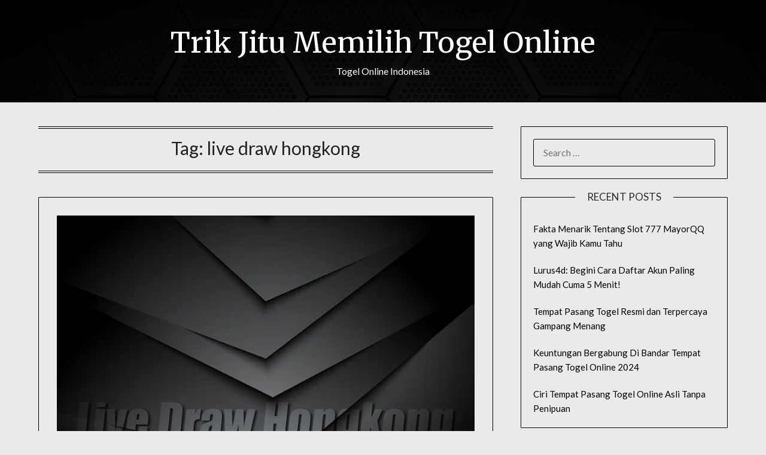

--- FILE ---
content_type: text/html; charset=UTF-8
request_url: https://gerlweyh.com/tag/live-draw-hongkong/
body_size: 12357
content:
<!doctype html>
<html lang="en-US">
<head>
	<meta charset="UTF-8">
	<meta name="viewport" content="width=device-width, initial-scale=1">
	<link rel="profile" href="https://gmpg.org/xfn/11">
	<meta name='robots' content='index, follow, max-image-preview:large, max-snippet:-1, max-video-preview:-1' />

	<!-- This site is optimized with the Yoast SEO plugin v26.5 - https://yoast.com/wordpress/plugins/seo/ -->
	<title>live draw hongkong Archives - Trik Jitu Memilih Togel Online</title>
	<link rel="canonical" href="https://gerlweyh.com/tag/live-draw-hongkong/" />
	<meta property="og:locale" content="en_US" />
	<meta property="og:type" content="article" />
	<meta property="og:title" content="live draw hongkong Archives - Trik Jitu Memilih Togel Online" />
	<meta property="og:url" content="https://gerlweyh.com/tag/live-draw-hongkong/" />
	<meta property="og:site_name" content="Trik Jitu Memilih Togel Online" />
	<meta name="twitter:card" content="summary_large_image" />
	<script type="application/ld+json" class="yoast-schema-graph">{"@context":"https://schema.org","@graph":[{"@type":"CollectionPage","@id":"https://gerlweyh.com/tag/live-draw-hongkong/","url":"https://gerlweyh.com/tag/live-draw-hongkong/","name":"live draw hongkong Archives - Trik Jitu Memilih Togel Online","isPartOf":{"@id":"https://gerlweyh.com/#website"},"primaryImageOfPage":{"@id":"https://gerlweyh.com/tag/live-draw-hongkong/#primaryimage"},"image":{"@id":"https://gerlweyh.com/tag/live-draw-hongkong/#primaryimage"},"thumbnailUrl":"https://gerlweyh.com/wp-content/uploads/2022/10/live-draw-hongkong-02.jpg","breadcrumb":{"@id":"https://gerlweyh.com/tag/live-draw-hongkong/#breadcrumb"},"inLanguage":"en-US"},{"@type":"ImageObject","inLanguage":"en-US","@id":"https://gerlweyh.com/tag/live-draw-hongkong/#primaryimage","url":"https://gerlweyh.com/wp-content/uploads/2022/10/live-draw-hongkong-02.jpg","contentUrl":"https://gerlweyh.com/wp-content/uploads/2022/10/live-draw-hongkong-02.jpg","width":840,"height":480,"caption":"live draw hongkong"},{"@type":"BreadcrumbList","@id":"https://gerlweyh.com/tag/live-draw-hongkong/#breadcrumb","itemListElement":[{"@type":"ListItem","position":1,"name":"Home","item":"https://gerlweyh.com/"},{"@type":"ListItem","position":2,"name":"live draw hongkong"}]},{"@type":"WebSite","@id":"https://gerlweyh.com/#website","url":"https://gerlweyh.com/","name":"Trik Jitu Memilih Togel Online","description":"Togel Online Indonesia","publisher":{"@id":"https://gerlweyh.com/#/schema/person/a70b466d11c9bae453897d806c44caa6"},"potentialAction":[{"@type":"SearchAction","target":{"@type":"EntryPoint","urlTemplate":"https://gerlweyh.com/?s={search_term_string}"},"query-input":{"@type":"PropertyValueSpecification","valueRequired":true,"valueName":"search_term_string"}}],"inLanguage":"en-US"},{"@type":["Person","Organization"],"@id":"https://gerlweyh.com/#/schema/person/a70b466d11c9bae453897d806c44caa6","name":"admin","image":{"@type":"ImageObject","inLanguage":"en-US","@id":"https://gerlweyh.com/#/schema/person/image/","url":"https://gerlweyh.com/wp-content/uploads/2022/02/pasang-togel-online-02.jpg","contentUrl":"https://gerlweyh.com/wp-content/uploads/2022/02/pasang-togel-online-02.jpg","width":840,"height":480,"caption":"admin"},"logo":{"@id":"https://gerlweyh.com/#/schema/person/image/"},"sameAs":["https://gerlweyh.com"]}]}</script>
	<!-- / Yoast SEO plugin. -->


<link rel='dns-prefetch' href='//fonts.googleapis.com' />
<link rel="alternate" type="application/rss+xml" title="Trik Jitu Memilih Togel Online &raquo; Feed" href="https://gerlweyh.com/feed/" />
<link rel="alternate" type="application/rss+xml" title="Trik Jitu Memilih Togel Online &raquo; Comments Feed" href="https://gerlweyh.com/comments/feed/" />
<link rel="alternate" type="application/rss+xml" title="Trik Jitu Memilih Togel Online &raquo; live draw hongkong Tag Feed" href="https://gerlweyh.com/tag/live-draw-hongkong/feed/" />
<style id='wp-img-auto-sizes-contain-inline-css' type='text/css'>
img:is([sizes=auto i],[sizes^="auto," i]){contain-intrinsic-size:3000px 1500px}
/*# sourceURL=wp-img-auto-sizes-contain-inline-css */
</style>
<style id='wp-emoji-styles-inline-css' type='text/css'>

	img.wp-smiley, img.emoji {
		display: inline !important;
		border: none !important;
		box-shadow: none !important;
		height: 1em !important;
		width: 1em !important;
		margin: 0 0.07em !important;
		vertical-align: -0.1em !important;
		background: none !important;
		padding: 0 !important;
	}
/*# sourceURL=wp-emoji-styles-inline-css */
</style>
<style id='wp-block-library-inline-css' type='text/css'>
:root{--wp-block-synced-color:#7a00df;--wp-block-synced-color--rgb:122,0,223;--wp-bound-block-color:var(--wp-block-synced-color);--wp-editor-canvas-background:#ddd;--wp-admin-theme-color:#007cba;--wp-admin-theme-color--rgb:0,124,186;--wp-admin-theme-color-darker-10:#006ba1;--wp-admin-theme-color-darker-10--rgb:0,107,160.5;--wp-admin-theme-color-darker-20:#005a87;--wp-admin-theme-color-darker-20--rgb:0,90,135;--wp-admin-border-width-focus:2px}@media (min-resolution:192dpi){:root{--wp-admin-border-width-focus:1.5px}}.wp-element-button{cursor:pointer}:root .has-very-light-gray-background-color{background-color:#eee}:root .has-very-dark-gray-background-color{background-color:#313131}:root .has-very-light-gray-color{color:#eee}:root .has-very-dark-gray-color{color:#313131}:root .has-vivid-green-cyan-to-vivid-cyan-blue-gradient-background{background:linear-gradient(135deg,#00d084,#0693e3)}:root .has-purple-crush-gradient-background{background:linear-gradient(135deg,#34e2e4,#4721fb 50%,#ab1dfe)}:root .has-hazy-dawn-gradient-background{background:linear-gradient(135deg,#faaca8,#dad0ec)}:root .has-subdued-olive-gradient-background{background:linear-gradient(135deg,#fafae1,#67a671)}:root .has-atomic-cream-gradient-background{background:linear-gradient(135deg,#fdd79a,#004a59)}:root .has-nightshade-gradient-background{background:linear-gradient(135deg,#330968,#31cdcf)}:root .has-midnight-gradient-background{background:linear-gradient(135deg,#020381,#2874fc)}:root{--wp--preset--font-size--normal:16px;--wp--preset--font-size--huge:42px}.has-regular-font-size{font-size:1em}.has-larger-font-size{font-size:2.625em}.has-normal-font-size{font-size:var(--wp--preset--font-size--normal)}.has-huge-font-size{font-size:var(--wp--preset--font-size--huge)}.has-text-align-center{text-align:center}.has-text-align-left{text-align:left}.has-text-align-right{text-align:right}.has-fit-text{white-space:nowrap!important}#end-resizable-editor-section{display:none}.aligncenter{clear:both}.items-justified-left{justify-content:flex-start}.items-justified-center{justify-content:center}.items-justified-right{justify-content:flex-end}.items-justified-space-between{justify-content:space-between}.screen-reader-text{border:0;clip-path:inset(50%);height:1px;margin:-1px;overflow:hidden;padding:0;position:absolute;width:1px;word-wrap:normal!important}.screen-reader-text:focus{background-color:#ddd;clip-path:none;color:#444;display:block;font-size:1em;height:auto;left:5px;line-height:normal;padding:15px 23px 14px;text-decoration:none;top:5px;width:auto;z-index:100000}html :where(.has-border-color){border-style:solid}html :where([style*=border-top-color]){border-top-style:solid}html :where([style*=border-right-color]){border-right-style:solid}html :where([style*=border-bottom-color]){border-bottom-style:solid}html :where([style*=border-left-color]){border-left-style:solid}html :where([style*=border-width]){border-style:solid}html :where([style*=border-top-width]){border-top-style:solid}html :where([style*=border-right-width]){border-right-style:solid}html :where([style*=border-bottom-width]){border-bottom-style:solid}html :where([style*=border-left-width]){border-left-style:solid}html :where(img[class*=wp-image-]){height:auto;max-width:100%}:where(figure){margin:0 0 1em}html :where(.is-position-sticky){--wp-admin--admin-bar--position-offset:var(--wp-admin--admin-bar--height,0px)}@media screen and (max-width:600px){html :where(.is-position-sticky){--wp-admin--admin-bar--position-offset:0px}}

/*# sourceURL=wp-block-library-inline-css */
</style><style id='wp-block-heading-inline-css' type='text/css'>
h1:where(.wp-block-heading).has-background,h2:where(.wp-block-heading).has-background,h3:where(.wp-block-heading).has-background,h4:where(.wp-block-heading).has-background,h5:where(.wp-block-heading).has-background,h6:where(.wp-block-heading).has-background{padding:1.25em 2.375em}h1.has-text-align-left[style*=writing-mode]:where([style*=vertical-lr]),h1.has-text-align-right[style*=writing-mode]:where([style*=vertical-rl]),h2.has-text-align-left[style*=writing-mode]:where([style*=vertical-lr]),h2.has-text-align-right[style*=writing-mode]:where([style*=vertical-rl]),h3.has-text-align-left[style*=writing-mode]:where([style*=vertical-lr]),h3.has-text-align-right[style*=writing-mode]:where([style*=vertical-rl]),h4.has-text-align-left[style*=writing-mode]:where([style*=vertical-lr]),h4.has-text-align-right[style*=writing-mode]:where([style*=vertical-rl]),h5.has-text-align-left[style*=writing-mode]:where([style*=vertical-lr]),h5.has-text-align-right[style*=writing-mode]:where([style*=vertical-rl]),h6.has-text-align-left[style*=writing-mode]:where([style*=vertical-lr]),h6.has-text-align-right[style*=writing-mode]:where([style*=vertical-rl]){rotate:180deg}
/*# sourceURL=https://gerlweyh.com/wp-includes/blocks/heading/style.min.css */
</style>
<style id='wp-block-paragraph-inline-css' type='text/css'>
.is-small-text{font-size:.875em}.is-regular-text{font-size:1em}.is-large-text{font-size:2.25em}.is-larger-text{font-size:3em}.has-drop-cap:not(:focus):first-letter{float:left;font-size:8.4em;font-style:normal;font-weight:100;line-height:.68;margin:.05em .1em 0 0;text-transform:uppercase}body.rtl .has-drop-cap:not(:focus):first-letter{float:none;margin-left:.1em}p.has-drop-cap.has-background{overflow:hidden}:root :where(p.has-background){padding:1.25em 2.375em}:where(p.has-text-color:not(.has-link-color)) a{color:inherit}p.has-text-align-left[style*="writing-mode:vertical-lr"],p.has-text-align-right[style*="writing-mode:vertical-rl"]{rotate:180deg}
/*# sourceURL=https://gerlweyh.com/wp-includes/blocks/paragraph/style.min.css */
</style>
<style id='global-styles-inline-css' type='text/css'>
:root{--wp--preset--aspect-ratio--square: 1;--wp--preset--aspect-ratio--4-3: 4/3;--wp--preset--aspect-ratio--3-4: 3/4;--wp--preset--aspect-ratio--3-2: 3/2;--wp--preset--aspect-ratio--2-3: 2/3;--wp--preset--aspect-ratio--16-9: 16/9;--wp--preset--aspect-ratio--9-16: 9/16;--wp--preset--color--black: #000000;--wp--preset--color--cyan-bluish-gray: #abb8c3;--wp--preset--color--white: #ffffff;--wp--preset--color--pale-pink: #f78da7;--wp--preset--color--vivid-red: #cf2e2e;--wp--preset--color--luminous-vivid-orange: #ff6900;--wp--preset--color--luminous-vivid-amber: #fcb900;--wp--preset--color--light-green-cyan: #7bdcb5;--wp--preset--color--vivid-green-cyan: #00d084;--wp--preset--color--pale-cyan-blue: #8ed1fc;--wp--preset--color--vivid-cyan-blue: #0693e3;--wp--preset--color--vivid-purple: #9b51e0;--wp--preset--gradient--vivid-cyan-blue-to-vivid-purple: linear-gradient(135deg,rgb(6,147,227) 0%,rgb(155,81,224) 100%);--wp--preset--gradient--light-green-cyan-to-vivid-green-cyan: linear-gradient(135deg,rgb(122,220,180) 0%,rgb(0,208,130) 100%);--wp--preset--gradient--luminous-vivid-amber-to-luminous-vivid-orange: linear-gradient(135deg,rgb(252,185,0) 0%,rgb(255,105,0) 100%);--wp--preset--gradient--luminous-vivid-orange-to-vivid-red: linear-gradient(135deg,rgb(255,105,0) 0%,rgb(207,46,46) 100%);--wp--preset--gradient--very-light-gray-to-cyan-bluish-gray: linear-gradient(135deg,rgb(238,238,238) 0%,rgb(169,184,195) 100%);--wp--preset--gradient--cool-to-warm-spectrum: linear-gradient(135deg,rgb(74,234,220) 0%,rgb(151,120,209) 20%,rgb(207,42,186) 40%,rgb(238,44,130) 60%,rgb(251,105,98) 80%,rgb(254,248,76) 100%);--wp--preset--gradient--blush-light-purple: linear-gradient(135deg,rgb(255,206,236) 0%,rgb(152,150,240) 100%);--wp--preset--gradient--blush-bordeaux: linear-gradient(135deg,rgb(254,205,165) 0%,rgb(254,45,45) 50%,rgb(107,0,62) 100%);--wp--preset--gradient--luminous-dusk: linear-gradient(135deg,rgb(255,203,112) 0%,rgb(199,81,192) 50%,rgb(65,88,208) 100%);--wp--preset--gradient--pale-ocean: linear-gradient(135deg,rgb(255,245,203) 0%,rgb(182,227,212) 50%,rgb(51,167,181) 100%);--wp--preset--gradient--electric-grass: linear-gradient(135deg,rgb(202,248,128) 0%,rgb(113,206,126) 100%);--wp--preset--gradient--midnight: linear-gradient(135deg,rgb(2,3,129) 0%,rgb(40,116,252) 100%);--wp--preset--font-size--small: 13px;--wp--preset--font-size--medium: 20px;--wp--preset--font-size--large: 36px;--wp--preset--font-size--x-large: 42px;--wp--preset--spacing--20: 0.44rem;--wp--preset--spacing--30: 0.67rem;--wp--preset--spacing--40: 1rem;--wp--preset--spacing--50: 1.5rem;--wp--preset--spacing--60: 2.25rem;--wp--preset--spacing--70: 3.38rem;--wp--preset--spacing--80: 5.06rem;--wp--preset--shadow--natural: 6px 6px 9px rgba(0, 0, 0, 0.2);--wp--preset--shadow--deep: 12px 12px 50px rgba(0, 0, 0, 0.4);--wp--preset--shadow--sharp: 6px 6px 0px rgba(0, 0, 0, 0.2);--wp--preset--shadow--outlined: 6px 6px 0px -3px rgb(255, 255, 255), 6px 6px rgb(0, 0, 0);--wp--preset--shadow--crisp: 6px 6px 0px rgb(0, 0, 0);}:where(.is-layout-flex){gap: 0.5em;}:where(.is-layout-grid){gap: 0.5em;}body .is-layout-flex{display: flex;}.is-layout-flex{flex-wrap: wrap;align-items: center;}.is-layout-flex > :is(*, div){margin: 0;}body .is-layout-grid{display: grid;}.is-layout-grid > :is(*, div){margin: 0;}:where(.wp-block-columns.is-layout-flex){gap: 2em;}:where(.wp-block-columns.is-layout-grid){gap: 2em;}:where(.wp-block-post-template.is-layout-flex){gap: 1.25em;}:where(.wp-block-post-template.is-layout-grid){gap: 1.25em;}.has-black-color{color: var(--wp--preset--color--black) !important;}.has-cyan-bluish-gray-color{color: var(--wp--preset--color--cyan-bluish-gray) !important;}.has-white-color{color: var(--wp--preset--color--white) !important;}.has-pale-pink-color{color: var(--wp--preset--color--pale-pink) !important;}.has-vivid-red-color{color: var(--wp--preset--color--vivid-red) !important;}.has-luminous-vivid-orange-color{color: var(--wp--preset--color--luminous-vivid-orange) !important;}.has-luminous-vivid-amber-color{color: var(--wp--preset--color--luminous-vivid-amber) !important;}.has-light-green-cyan-color{color: var(--wp--preset--color--light-green-cyan) !important;}.has-vivid-green-cyan-color{color: var(--wp--preset--color--vivid-green-cyan) !important;}.has-pale-cyan-blue-color{color: var(--wp--preset--color--pale-cyan-blue) !important;}.has-vivid-cyan-blue-color{color: var(--wp--preset--color--vivid-cyan-blue) !important;}.has-vivid-purple-color{color: var(--wp--preset--color--vivid-purple) !important;}.has-black-background-color{background-color: var(--wp--preset--color--black) !important;}.has-cyan-bluish-gray-background-color{background-color: var(--wp--preset--color--cyan-bluish-gray) !important;}.has-white-background-color{background-color: var(--wp--preset--color--white) !important;}.has-pale-pink-background-color{background-color: var(--wp--preset--color--pale-pink) !important;}.has-vivid-red-background-color{background-color: var(--wp--preset--color--vivid-red) !important;}.has-luminous-vivid-orange-background-color{background-color: var(--wp--preset--color--luminous-vivid-orange) !important;}.has-luminous-vivid-amber-background-color{background-color: var(--wp--preset--color--luminous-vivid-amber) !important;}.has-light-green-cyan-background-color{background-color: var(--wp--preset--color--light-green-cyan) !important;}.has-vivid-green-cyan-background-color{background-color: var(--wp--preset--color--vivid-green-cyan) !important;}.has-pale-cyan-blue-background-color{background-color: var(--wp--preset--color--pale-cyan-blue) !important;}.has-vivid-cyan-blue-background-color{background-color: var(--wp--preset--color--vivid-cyan-blue) !important;}.has-vivid-purple-background-color{background-color: var(--wp--preset--color--vivid-purple) !important;}.has-black-border-color{border-color: var(--wp--preset--color--black) !important;}.has-cyan-bluish-gray-border-color{border-color: var(--wp--preset--color--cyan-bluish-gray) !important;}.has-white-border-color{border-color: var(--wp--preset--color--white) !important;}.has-pale-pink-border-color{border-color: var(--wp--preset--color--pale-pink) !important;}.has-vivid-red-border-color{border-color: var(--wp--preset--color--vivid-red) !important;}.has-luminous-vivid-orange-border-color{border-color: var(--wp--preset--color--luminous-vivid-orange) !important;}.has-luminous-vivid-amber-border-color{border-color: var(--wp--preset--color--luminous-vivid-amber) !important;}.has-light-green-cyan-border-color{border-color: var(--wp--preset--color--light-green-cyan) !important;}.has-vivid-green-cyan-border-color{border-color: var(--wp--preset--color--vivid-green-cyan) !important;}.has-pale-cyan-blue-border-color{border-color: var(--wp--preset--color--pale-cyan-blue) !important;}.has-vivid-cyan-blue-border-color{border-color: var(--wp--preset--color--vivid-cyan-blue) !important;}.has-vivid-purple-border-color{border-color: var(--wp--preset--color--vivid-purple) !important;}.has-vivid-cyan-blue-to-vivid-purple-gradient-background{background: var(--wp--preset--gradient--vivid-cyan-blue-to-vivid-purple) !important;}.has-light-green-cyan-to-vivid-green-cyan-gradient-background{background: var(--wp--preset--gradient--light-green-cyan-to-vivid-green-cyan) !important;}.has-luminous-vivid-amber-to-luminous-vivid-orange-gradient-background{background: var(--wp--preset--gradient--luminous-vivid-amber-to-luminous-vivid-orange) !important;}.has-luminous-vivid-orange-to-vivid-red-gradient-background{background: var(--wp--preset--gradient--luminous-vivid-orange-to-vivid-red) !important;}.has-very-light-gray-to-cyan-bluish-gray-gradient-background{background: var(--wp--preset--gradient--very-light-gray-to-cyan-bluish-gray) !important;}.has-cool-to-warm-spectrum-gradient-background{background: var(--wp--preset--gradient--cool-to-warm-spectrum) !important;}.has-blush-light-purple-gradient-background{background: var(--wp--preset--gradient--blush-light-purple) !important;}.has-blush-bordeaux-gradient-background{background: var(--wp--preset--gradient--blush-bordeaux) !important;}.has-luminous-dusk-gradient-background{background: var(--wp--preset--gradient--luminous-dusk) !important;}.has-pale-ocean-gradient-background{background: var(--wp--preset--gradient--pale-ocean) !important;}.has-electric-grass-gradient-background{background: var(--wp--preset--gradient--electric-grass) !important;}.has-midnight-gradient-background{background: var(--wp--preset--gradient--midnight) !important;}.has-small-font-size{font-size: var(--wp--preset--font-size--small) !important;}.has-medium-font-size{font-size: var(--wp--preset--font-size--medium) !important;}.has-large-font-size{font-size: var(--wp--preset--font-size--large) !important;}.has-x-large-font-size{font-size: var(--wp--preset--font-size--x-large) !important;}
/*# sourceURL=global-styles-inline-css */
</style>

<style id='classic-theme-styles-inline-css' type='text/css'>
/*! This file is auto-generated */
.wp-block-button__link{color:#fff;background-color:#32373c;border-radius:9999px;box-shadow:none;text-decoration:none;padding:calc(.667em + 2px) calc(1.333em + 2px);font-size:1.125em}.wp-block-file__button{background:#32373c;color:#fff;text-decoration:none}
/*# sourceURL=/wp-includes/css/classic-themes.min.css */
</style>
<link rel='stylesheet' id='font-awesome-css' href='https://gerlweyh.com/wp-content/themes/personalblogily/css/font-awesome.min.css?ver=6.9' type='text/css' media='all' />
<link rel='stylesheet' id='personalblogily-style-css' href='https://gerlweyh.com/wp-content/themes/personalblogily/style.css?ver=6.9' type='text/css' media='all' />
<link rel='stylesheet' id='personalblogily-google-fonts-css' href='//fonts.googleapis.com/css?family=Lato%3A300%2C400%2C700%2C900%7CMerriweather%3A400%2C700&#038;ver=6.9' type='text/css' media='all' />
<script type="text/javascript" src="https://gerlweyh.com/wp-includes/js/jquery/jquery.min.js?ver=3.7.1" id="jquery-core-js"></script>
<script type="text/javascript" src="https://gerlweyh.com/wp-includes/js/jquery/jquery-migrate.min.js?ver=3.4.1" id="jquery-migrate-js"></script>
<link rel="https://api.w.org/" href="https://gerlweyh.com/wp-json/" /><link rel="alternate" title="JSON" type="application/json" href="https://gerlweyh.com/wp-json/wp/v2/tags/71" /><link rel="EditURI" type="application/rsd+xml" title="RSD" href="https://gerlweyh.com/xmlrpc.php?rsd" />
<meta name="generator" content="WordPress 6.9" />

		<style type="text/css">
		body, .site, .swidgets-wrap h3, .post-data-text { background: #eaeaea; }
		.site-title a, .site-description { color: #ffffff; }
		.sheader { background-color: ; }
		.super-menu, #smobile-menu, .primary-menu, .primary-menu ul li ul.children, .primary-menu ul li ul.sub-menu { background-color: ; }
		.main-navigation ul li a, .main-navigation ul li .sub-arrow, .super-menu .toggle-mobile-menu, .mobile-menu-active .smenu-hide { color: ; }
		#smobile-menu.show .main-navigation ul ul.children.active, #smobile-menu.show .main-navigation ul ul.sub-menu.active, #smobile-menu.show .main-navigation ul li, .smenu-hide.toggle-mobile-menu.menu-toggle, #smobile-menu.show .main-navigation ul li, .primary-menu ul li ul.children li, .primary-menu ul li ul.sub-menu li { border-color: ; border-bottom-color: ; }
		#secondary .widget h3, #secondary .widget h3 a, #secondary .widget h4, #secondary .widget h1, #secondary .widget h2, #secondary .widget h5, #secondary .widget h6 { color: ; }
		#secondary .widget a, #secondary a, #secondary .widget li a , #secondary span.sub-arrow{ color: ; }
		#secondary, #secondary .widget, #secondary .widget p, #secondary .widget li, .widget time.rpwe-time.published { color: ; }
		#secondary .swidgets-wrap, #secondary .widget ul li, .featured-sidebar .search-field { border-color: ; }
		.site-info, .footer-column-three input.search-submit, .footer-column-three p, .footer-column-three li, .footer-column-three td, .footer-column-three th, .footer-column-three caption { color: ; }
		.footer-column-three h3, .footer-column-three h4, .footer-column-three h5, .footer-column-three h6, .footer-column-three h1, .footer-column-three h2, .footer-column-three h4, .footer-column-three h3 a { color: ; }
		.footer-column-three a, .footer-column-three li a, .footer-column-three .widget a, .footer-column-three .sub-arrow { color: ; }
		.footer-column-three h3:after { background: ; }
		.site-info, .widget ul li, .footer-column-three input.search-field, .footer-column-three input.search-submit { border-color: ; }
		.site-footer { background-color: ; }
		.archive .page-header h1, .blogposts-list h2 a, .blogposts-list h2 a:hover, .blogposts-list h2 a:active, .search-results h1.page-title { color: ; }
		.blogposts-list .post-data-text, .blogposts-list .post-data-text a{ color: ; }
		.blogposts-list p { color: ; }
		.page-numbers li a, .blogposts-list .blogpost-button { background: ; }
		.page-numbers li a, .blogposts-list .blogpost-button, span.page-numbers.dots, .page-numbers.current, .page-numbers li a:hover { color: ; }
		.archive .page-header h1, .search-results h1.page-title, .blogposts-list.fbox, span.page-numbers.dots, .page-numbers li a, .page-numbers.current { border-color: ; }
		.blogposts-list .post-data-divider { background: ; }
		.page .comments-area .comment-author, .page .comments-area .comment-author a, .page .comments-area .comments-title, .page .content-area h1, .page .content-area h2, .page .content-area h3, .page .content-area h4, .page .content-area h5, .page .content-area h6, .page .content-area th, .single  .comments-area .comment-author, .single .comments-area .comment-author a, .single .comments-area .comments-title, .single .content-area h1, .single .content-area h2, .single .content-area h3, .single .content-area h4, .single .content-area h5, .single .content-area h6, .single .content-area th, .search-no-results h1, .error404 h1 { color: ; }
		.single .post-data-text, .page .post-data-text, .page .post-data-text a, .single .post-data-text a, .comments-area .comment-meta .comment-metadata a { color: ; }
		.page .content-area p, .page article, .page .content-area table, .page .content-area dd, .page .content-area dt, .page .content-area address, .page .content-area .entry-content, .page .content-area li, .page .content-area ol, .single .content-area p, .single article, .single .content-area table, .single .content-area dd, .single .content-area dt, .single .content-area address, .single .entry-content, .single .content-area li, .single .content-area ol, .search-no-results .page-content p { color: ; }
		.single .entry-content a, .page .entry-content a, .comment-content a, .comments-area .reply a, .logged-in-as a, .comments-area .comment-respond a { color: ; }
		.comments-area p.form-submit input { background: ; }
		.error404 .page-content p, .error404 input.search-submit, .search-no-results input.search-submit { color: ; }
		.page .comments-area, .page article.fbox, .page article tr, .page .comments-area ol.comment-list ol.children li, .page .comments-area ol.comment-list .comment, .single .comments-area, .single article.fbox, .single article tr, .comments-area ol.comment-list ol.children li, .comments-area ol.comment-list .comment, .error404 main#main, .error404 .search-form label, .search-no-results .search-form label, .error404 input.search-submit, .search-no-results input.search-submit, .error404 main#main, .search-no-results section.fbox.no-results.not-found{ border-color: ; }
		.single .post-data-divider, .page .post-data-divider { background: ; }
		.single .comments-area p.form-submit input, .page .comments-area p.form-submit input { color: ; }



		</style>
				<style type="text/css">
	.sheader {
			background: url(https://gerlweyh.com/wp-content/uploads/2021/06/wallpaper-gerlweyh.jpg);
		    background-size: cover;
		}



	
		https://gerlweyh.com/wp-content/uploads/2021/06/wallpaper-gerlweyh.jpg"
				.site-title a,
		.site-description {
			color: #000000;
		}
				</style>
		<link rel="icon" href="https://gerlweyh.com/wp-content/uploads/2021/06/cropped-Fb-group-32x32.jpg" sizes="32x32" />
<link rel="icon" href="https://gerlweyh.com/wp-content/uploads/2021/06/cropped-Fb-group-192x192.jpg" sizes="192x192" />
<link rel="apple-touch-icon" href="https://gerlweyh.com/wp-content/uploads/2021/06/cropped-Fb-group-180x180.jpg" />
<meta name="msapplication-TileImage" content="https://gerlweyh.com/wp-content/uploads/2021/06/cropped-Fb-group-270x270.jpg" />
</head>

<body data-rsssl=1 class="archive tag tag-live-draw-hongkong tag-71 wp-theme-personalblogily hfeed header-image">
	 
    
<a class="skip-link screen-reader-text" href="#content">Skip to content</a>


	<div id="page" class="site">

		<header id="masthead" class="sheader site-header clearfix">
			<div class="content-wrap">

				
			<div class="site-branding">

							<p class="site-title"><a href="https://gerlweyh.com/" rel="home">Trik Jitu Memilih Togel Online</a></p>
						<p class="site-description">Togel Online Indonesia</p>
			
		</div><!-- .site-branding -->

		
	</div>
	<nav id="primary-site-navigation" class="primary-menu main-navigation clearfix">

		<a href="#" id="pull" class="smenu-hide toggle-mobile-menu menu-toggle" aria-controls="secondary-menu" aria-expanded="false">Menu</a>

		<div class="content-wrap text-center">
			<div class="center-main-menu">
								</div>
			</div>

		</nav><!-- #primary-site-navigation -->

		<div class="super-menu clearfix">
			<div class="super-menu-inner">
				<a href="#" id="pull" class="toggle-mobile-menu menu-toggle" aria-controls="secondary-menu" aria-expanded="false">Menu</a>
			</div>
		</div>

		<div id="mobile-menu-overlay"></div>

	</header><!-- #masthead -->

	<div id="content" class="site-content clearfix">
		<div class="content-wrap">

	<div id="primary" class="featured-content content-area">
		<main id="main" class="site-main">

		
			<header class="fbox page-header">
				<h1 class="page-title">Tag: <span>live draw hongkong</span></h1>			</header><!-- .page-header -->

			
<article id="post-242" class="posts-entry fbox blogposts-list post-242 post type-post status-publish format-standard has-post-thumbnail hentry category-judi-online category-togel-online tag-bandar-togel-online tag-cara-daftar-togel tag-daftar-togel tag-draw-hongkong tag-gerlweyh tag-hongkong tag-indohasilkeluaran tag-judi tag-judi-online tag-live-draw-hongkong tag-togel tag-togel-online">
	
			<div class="featured-thumbnail">
			<a href="https://gerlweyh.com/kelebihan-main-taruhan-live-draw-hongkong-di-agen-terpercaya/" rel="bookmark"><img width="840" height="480" src="https://gerlweyh.com/wp-content/uploads/2022/10/live-draw-hongkong-02.jpg" class="attachment-personalblogily-slider size-personalblogily-slider wp-post-image" alt="live draw hongkong" decoding="async" fetchpriority="high" srcset="https://gerlweyh.com/wp-content/uploads/2022/10/live-draw-hongkong-02.jpg 840w, https://gerlweyh.com/wp-content/uploads/2022/10/live-draw-hongkong-02-300x171.jpg 300w, https://gerlweyh.com/wp-content/uploads/2022/10/live-draw-hongkong-02-768x439.jpg 768w" sizes="(max-width: 840px) 100vw, 840px" /></a>
		</div>
	
	<header class="entry-header">
		<h2 class="entry-title"><a href="https://gerlweyh.com/kelebihan-main-taruhan-live-draw-hongkong-di-agen-terpercaya/" rel="bookmark">Kelebihan Main Taruhan Live Draw Hongkong di Agen Terpercaya</a></h2>		<div class="entry-meta">
			<div class="blog-data-wrapper">
				<div class="post-data-divider"></div>
				<div class="post-data-positioning">
					<div class="post-data-text">
						<span class="posted-on">Posted on <a href="https://gerlweyh.com/kelebihan-main-taruhan-live-draw-hongkong-di-agen-terpercaya/" rel="bookmark"><time class="entry-date published updated" datetime="2022-10-07T15:37:57+07:00">07/10/2022</time></a></span><span class="byline"> by <span class="author vcard"><a class="url fn n" href="https://gerlweyh.com/author/admin/">admin</a></span></span>					</div>
				</div>
			</div>
		</div><!-- .entry-meta -->
			</header><!-- .entry-header -->

	<div class="entry-content">
		<p>Live Draw Hongkong &#8211; Bermain taruhan judi memang menyenangkan apalagi Anda memiliki keberuntungan yang sangat baik. Kemenangan dalam sebuah permainan judi pun sangat besar, bahkan bisa membuat Anda kaya mendadak. Padahal, Anda hanya menyimpan nilai taruhan dengan jumlah sedikit. Salah satu jenis taruhan yang populer sekarang adalah live draw Hongkong. Anda bisa memainkan judi ini&#8230;</p>
			<div class="text-center">
				<a href="https://gerlweyh.com/kelebihan-main-taruhan-live-draw-hongkong-di-agen-terpercaya/" class="blogpost-button">Read more</a>
			</div>
		</div><!-- .entry-content -->


	</article><!-- #post-242 -->
<div class="text-center"></div>
		</main><!-- #main -->
	</div><!-- #primary -->


<aside id="secondary" class="featured-sidebar widget-area">
	<section id="search-2" class="fbox swidgets-wrap widget widget_search"><form role="search" method="get" class="search-form" action="https://gerlweyh.com/">
				<label>
					<span class="screen-reader-text">Search for:</span>
					<input type="search" class="search-field" placeholder="Search &hellip;" value="" name="s" />
				</label>
				<input type="submit" class="search-submit" value="Search" />
			</form></section>
		<section id="recent-posts-2" class="fbox swidgets-wrap widget widget_recent_entries">
		<div class="swidget"><div class="sidebar-title-border"><h3 class="widget-title">Recent Posts</h3></div></div>
		<ul>
											<li>
					<a href="https://gerlweyh.com/fakta-menarik-tentang-slot-777-mayorqq-yang-wajib-kamu-tahu/">Fakta Menarik Tentang Slot 777 MayorQQ yang Wajib Kamu Tahu</a>
									</li>
											<li>
					<a href="https://gerlweyh.com/lurus4d-begini-cara-daftar-akun-paling-mudah-cuma-5-menit/">Lurus4d: Begini Cara Daftar Akun Paling Mudah Cuma 5 Menit!</a>
									</li>
											<li>
					<a href="https://gerlweyh.com/tempat-pasang-togel-resmi-dan-terpercaya-gampang-menang/">Tempat Pasang Togel Resmi dan Terpercaya Gampang Menang</a>
									</li>
											<li>
					<a href="https://gerlweyh.com/keuntungan-bergabung-di-bandar-tempat-pasang-togel-online/">Keuntungan Bergabung Di Bandar Tempat Pasang Togel Online 2024</a>
									</li>
											<li>
					<a href="https://gerlweyh.com/ciri-tempat-pasang-togel-online-asli-tanpa-penipuan/">Ciri Tempat Pasang Togel Online Asli Tanpa Penipuan</a>
									</li>
					</ul>

		</section><section id="categories-2" class="fbox swidgets-wrap widget widget_categories"><div class="swidget"><div class="sidebar-title-border"><h3 class="widget-title">Categories</h3></div></div>
			<ul>
					<li class="cat-item cat-item-120"><a href="https://gerlweyh.com/category/angker4d/">Angker4d</a>
</li>
	<li class="cat-item cat-item-117"><a href="https://gerlweyh.com/category/bocoran-admin-jarwo/">Bocoran Admin Jarwo</a>
</li>
	<li class="cat-item cat-item-125"><a href="https://gerlweyh.com/category/gaib4d/">Gaib4d</a>
</li>
	<li class="cat-item cat-item-118"><a href="https://gerlweyh.com/category/gila4d/">Gila4d</a>
</li>
	<li class="cat-item cat-item-131"><a href="https://gerlweyh.com/category/gohtogel/">Gohtogel</a>
</li>
	<li class="cat-item cat-item-135"><a href="https://gerlweyh.com/category/indohasilkeluaran/">Indohasilkeluaran</a>
</li>
	<li class="cat-item cat-item-23"><a href="https://gerlweyh.com/category/judi-online/">Judi Online</a>
</li>
	<li class="cat-item cat-item-126"><a href="https://gerlweyh.com/category/kiostoto/">Kiostoto</a>
</li>
	<li class="cat-item cat-item-143"><a href="https://gerlweyh.com/category/lurus4d/">LURUS4D</a>
</li>
	<li class="cat-item cat-item-133"><a href="https://gerlweyh.com/category/macan168/">Macan168</a>
</li>
	<li class="cat-item cat-item-144"><a href="https://gerlweyh.com/category/mayorqq/">mayorqq</a>
</li>
	<li class="cat-item cat-item-132"><a href="https://gerlweyh.com/category/pasang-togel-online/">Pasang togel online</a>
</li>
	<li class="cat-item cat-item-115"><a href="https://gerlweyh.com/category/prediksi-togel-online/">Prediksi Togel Online</a>
</li>
	<li class="cat-item cat-item-110"><a href="https://gerlweyh.com/category/rtp-live/">RTP LIVE</a>
</li>
	<li class="cat-item cat-item-56"><a href="https://gerlweyh.com/category/slot-online/">Slot Online</a>
</li>
	<li class="cat-item cat-item-137"><a href="https://gerlweyh.com/category/slot-thailand/">Slot Thailand</a>
</li>
	<li class="cat-item cat-item-134"><a href="https://gerlweyh.com/category/tempat-pasang-togel-online/">Tempat Pasang Togel Online</a>
</li>
	<li class="cat-item cat-item-1"><a href="https://gerlweyh.com/category/togel-online/">Togel Online</a>
</li>
			</ul>

			</section><section id="archives-4" class="fbox swidgets-wrap widget widget_archive"><div class="swidget"><div class="sidebar-title-border"><h3 class="widget-title">Archives</h3></div></div>
			<ul>
					<li><a href='https://gerlweyh.com/2025/11/'>November 2025</a></li>
	<li><a href='https://gerlweyh.com/2025/10/'>October 2025</a></li>
	<li><a href='https://gerlweyh.com/2024/03/'>March 2024</a></li>
	<li><a href='https://gerlweyh.com/2024/02/'>February 2024</a></li>
	<li><a href='https://gerlweyh.com/2024/01/'>January 2024</a></li>
	<li><a href='https://gerlweyh.com/2023/12/'>December 2023</a></li>
	<li><a href='https://gerlweyh.com/2023/11/'>November 2023</a></li>
	<li><a href='https://gerlweyh.com/2023/10/'>October 2023</a></li>
	<li><a href='https://gerlweyh.com/2023/08/'>August 2023</a></li>
	<li><a href='https://gerlweyh.com/2023/07/'>July 2023</a></li>
	<li><a href='https://gerlweyh.com/2023/06/'>June 2023</a></li>
	<li><a href='https://gerlweyh.com/2023/05/'>May 2023</a></li>
	<li><a href='https://gerlweyh.com/2023/04/'>April 2023</a></li>
	<li><a href='https://gerlweyh.com/2023/03/'>March 2023</a></li>
	<li><a href='https://gerlweyh.com/2023/02/'>February 2023</a></li>
	<li><a href='https://gerlweyh.com/2023/01/'>January 2023</a></li>
	<li><a href='https://gerlweyh.com/2022/12/'>December 2022</a></li>
	<li><a href='https://gerlweyh.com/2022/11/'>November 2022</a></li>
	<li><a href='https://gerlweyh.com/2022/10/'>October 2022</a></li>
	<li><a href='https://gerlweyh.com/2022/09/'>September 2022</a></li>
	<li><a href='https://gerlweyh.com/2022/08/'>August 2022</a></li>
	<li><a href='https://gerlweyh.com/2022/07/'>July 2022</a></li>
	<li><a href='https://gerlweyh.com/2022/06/'>June 2022</a></li>
	<li><a href='https://gerlweyh.com/2022/05/'>May 2022</a></li>
	<li><a href='https://gerlweyh.com/2022/04/'>April 2022</a></li>
	<li><a href='https://gerlweyh.com/2022/03/'>March 2022</a></li>
	<li><a href='https://gerlweyh.com/2022/02/'>February 2022</a></li>
	<li><a href='https://gerlweyh.com/2022/01/'>January 2022</a></li>
	<li><a href='https://gerlweyh.com/2021/12/'>December 2021</a></li>
	<li><a href='https://gerlweyh.com/2021/11/'>November 2021</a></li>
	<li><a href='https://gerlweyh.com/2021/10/'>October 2021</a></li>
	<li><a href='https://gerlweyh.com/2021/09/'>September 2021</a></li>
	<li><a href='https://gerlweyh.com/2021/08/'>August 2021</a></li>
	<li><a href='https://gerlweyh.com/2021/07/'>July 2021</a></li>
	<li><a href='https://gerlweyh.com/2021/06/'>June 2021</a></li>
			</ul>

			</section><section id="custom_html-3" class="widget_text fbox swidgets-wrap widget widget_custom_html"><div class="swidget"><div class="sidebar-title-border"><h3 class="widget-title">LIVE KELUARAN</h3></div></div><div class="textwidget custom-html-widget"><center>
<center><a href='https://199.192.25.47/'>live hongkong result</a>
</center>
<center><a href='https://199.192.25.42/'>live sgp tercepat</a>
</center>
<center><a href='https://63.250.35.244/'>live sdy</a>
</center>
<center><a href='http://167.172.78.116/'>kocok hk</a>
</center>
<center><a href='http://157.245.159.207/'>kocok sgp</a>
</center>
<center><a href='http://157.245.206.8/'>kocok sdy</a>
</center>
<center><a href='http://159.223.39.238/'>data sgp 2024</a>
</center>
<center><a href='http://146.190.106.233/'>data hk 2024</a>
</center>
<center><a href='http://146.190.104.246/'>data sdy 2024</a>
</center>
<center><a href='http://134.209.98.35/'>live draw japan</a>
</center>
<center><a href='http://159.89.205.28/'>live draw kingkongpools</a></center>
<center><a href='http://167.71.213.220/'>paito sdy</a></center>
<center><a href='http://157.230.32.136/'>paito sgp</a></center>
<center><a href='http://159.223.43.159/'>paito hk</a></center>
<center><a href='http://188.166.250.82/'>data germany plus</a></p>
</div></section><section id="custom_html-6" class="widget_text fbox swidgets-wrap widget widget_custom_html"><div class="swidget"><div class="sidebar-title-border"><h3 class="widget-title">Situs Prediksi</h3></div></div><div class="textwidget custom-html-widget"><a href='http://165.22.56.244/'>Prediksi Dan Keluaran Togel</a>
<br/>
<a href='http://172.96.189.153/'>Prediksi WLA</a>
</div></section><section id="custom_html-8" class="widget_text fbox swidgets-wrap widget widget_custom_html"><div class="swidget"><div class="sidebar-title-border"><h3 class="widget-title">Rekomendasi</h3></div></div><div class="textwidget custom-html-widget"><center><a href='https://minciforme.com/'>erek erek 2d</a></center>
<center><a href='https://perlmutterforcolorado.com/'>RTP Slot</a>
<center><a href='https://nezlamna.com/'>Situs Judi Slot Online</a></center>
<center><a href='https://regdisini.com/'>pasang togel online</a></center></center>
<center><a href='https://gila4d.xyz/'>Agen Bandar Togel Online Terpercaya</a></center>
<center><a href='http://178.128.52.34/'>kiostoto</a></center>
<center><a href='http://167.172.147.153/'>angker4d</a> </center>
<center><a href='http://157.245.202.81/'>angker4d</a> </center>
<center><a href='http://167.172.85.10/'>angker4d</a> </center>
<center><a href='http://159.89.198.58/'>angker4d</a> </center>
<center><a href='http://139.59.230.12/'>gaib4d</a></center>
<center><a href='http://139.59.231.189/'>mayorqq</a></center>
<center><a href='http://178.128.214.55/'>gila4d</a></center>
<center><a href='http://139.59.107.240/'>gila4d</a></center>
<center><a href='http://128.199.139.19/'>gila4d</a></center>
<center><a href='http://165.22.249.56/'>gila4d</a></center>
<center><a href='http://139.59.119.212/'>gohtogel</a></center>
<center><a href='http://128.199.140.131/'>macan168</a></center>
<center><a href='http://68.183.177.183/'>shiokelinci4d</a></center>
<center><a href='http://188.166.177.55/'>rockerslot</a></center>
<center><a href='http://165.22.56.244/'>indohasilkeluaran</a></center>
<center><a href='https://heylink.me/okewin/'>okewin</a></center></div></section><section id="tag_cloud-3" class="fbox swidgets-wrap widget widget_tag_cloud"><div class="swidget"><div class="sidebar-title-border"><h3 class="widget-title">Tags</h3></div></div><div class="tagcloud"><a href="https://gerlweyh.com/tag/5-bandar-togel/" class="tag-cloud-link tag-link-85 tag-link-position-1" style="font-size: 8pt;" aria-label="5 bandar togel (3 items)">5 bandar togel</a>
<a href="https://gerlweyh.com/tag/5-bandar-togel-terpercaya/" class="tag-cloud-link tag-link-50 tag-link-position-2" style="font-size: 9.0144927536232pt;" aria-label="5 bandar togel terpercaya (4 items)">5 bandar togel terpercaya</a>
<a href="https://gerlweyh.com/tag/agen-joker123/" class="tag-cloud-link tag-link-30 tag-link-position-3" style="font-size: 8pt;" aria-label="agen joker123 (3 items)">agen joker123</a>
<a href="https://gerlweyh.com/tag/agen-judi/" class="tag-cloud-link tag-link-29 tag-link-position-4" style="font-size: 9.0144927536232pt;" aria-label="agen judi (4 items)">agen judi</a>
<a href="https://gerlweyh.com/tag/agen-judi-togel/" class="tag-cloud-link tag-link-42 tag-link-position-5" style="font-size: 10.536231884058pt;" aria-label="agen judi togel (6 items)">agen judi togel</a>
<a href="https://gerlweyh.com/tag/agen-togel/" class="tag-cloud-link tag-link-43 tag-link-position-6" style="font-size: 9.8260869565217pt;" aria-label="agen togel (5 items)">agen togel</a>
<a href="https://gerlweyh.com/tag/angker4d/" class="tag-cloud-link tag-link-22 tag-link-position-7" style="font-size: 13.884057971014pt;" aria-label="angker4d (14 items)">angker4d</a>
<a href="https://gerlweyh.com/tag/bandar-judi-togel-online/" class="tag-cloud-link tag-link-128 tag-link-position-8" style="font-size: 14.695652173913pt;" aria-label="bandar judi togel online (17 items)">bandar judi togel online</a>
<a href="https://gerlweyh.com/tag/bandar-togel-online/" class="tag-cloud-link tag-link-34 tag-link-position-9" style="font-size: 21.594202898551pt;" aria-label="bandar togel online (86 items)">bandar togel online</a>
<a href="https://gerlweyh.com/tag/bandar-togel-terpercaya/" class="tag-cloud-link tag-link-35 tag-link-position-10" style="font-size: 9.0144927536232pt;" aria-label="bandar togel terpercaya (4 items)">bandar togel terpercaya</a>
<a href="https://gerlweyh.com/tag/cara-daftar-togel/" class="tag-cloud-link tag-link-5 tag-link-position-11" style="font-size: 20.072463768116pt;" aria-label="cara daftar togel (61 items)">cara daftar togel</a>
<a href="https://gerlweyh.com/tag/daftar-togel/" class="tag-cloud-link tag-link-4 tag-link-position-12" style="font-size: 20.072463768116pt;" aria-label="daftar togel (61 items)">daftar togel</a>
<a href="https://gerlweyh.com/tag/gerlweyh/" class="tag-cloud-link tag-link-8 tag-link-position-13" style="font-size: 20.782608695652pt;" aria-label="gerlweyh (72 items)">gerlweyh</a>
<a href="https://gerlweyh.com/tag/gjp777/" class="tag-cloud-link tag-link-62 tag-link-position-14" style="font-size: 8pt;" aria-label="gjp777 (3 items)">gjp777</a>
<a href="https://gerlweyh.com/tag/grandjackpot777/" class="tag-cloud-link tag-link-63 tag-link-position-15" style="font-size: 9.8260869565217pt;" aria-label="grandjackpot777 (5 items)">grandjackpot777</a>
<a href="https://gerlweyh.com/tag/indohasilkeluaran/" class="tag-cloud-link tag-link-12 tag-link-position-16" style="font-size: 22pt;" aria-label="indohasilkeluaran (95 items)">indohasilkeluaran</a>
<a href="https://gerlweyh.com/tag/joker123/" class="tag-cloud-link tag-link-31 tag-link-position-17" style="font-size: 9.0144927536232pt;" aria-label="joker123 (4 items)">joker123</a>
<a href="https://gerlweyh.com/tag/judi/" class="tag-cloud-link tag-link-24 tag-link-position-18" style="font-size: 20.68115942029pt;" aria-label="judi (70 items)">judi</a>
<a href="https://gerlweyh.com/tag/judi-online/" class="tag-cloud-link tag-link-25 tag-link-position-19" style="font-size: 20.782608695652pt;" aria-label="judi online (72 items)">judi online</a>
<a href="https://gerlweyh.com/tag/judi-slot/" class="tag-cloud-link tag-link-57 tag-link-position-20" style="font-size: 9.0144927536232pt;" aria-label="judi slot (4 items)">judi slot</a>
<a href="https://gerlweyh.com/tag/judi-slot-online/" class="tag-cloud-link tag-link-58 tag-link-position-21" style="font-size: 9.0144927536232pt;" aria-label="judi slot online (4 items)">judi slot online</a>
<a href="https://gerlweyh.com/tag/judi-togel/" class="tag-cloud-link tag-link-21 tag-link-position-22" style="font-size: 11.04347826087pt;" aria-label="judi togel (7 items)">judi togel</a>
<a href="https://gerlweyh.com/tag/kiostoto/" class="tag-cloud-link tag-link-37 tag-link-position-23" style="font-size: 18.95652173913pt;" aria-label="kiostoto (47 items)">kiostoto</a>
<a href="https://gerlweyh.com/tag/macan168/" class="tag-cloud-link tag-link-112 tag-link-position-24" style="font-size: 8pt;" aria-label="macan168 (3 items)">macan168</a>
<a href="https://gerlweyh.com/tag/mayorqq/" class="tag-cloud-link tag-link-32 tag-link-position-25" style="font-size: 12.057971014493pt;" aria-label="mayorqq (9 items)">mayorqq</a>
<a href="https://gerlweyh.com/tag/pasang-togel/" class="tag-cloud-link tag-link-40 tag-link-position-26" style="font-size: 16.927536231884pt;" aria-label="pasang togel (29 items)">pasang togel</a>
<a href="https://gerlweyh.com/tag/pasang-togel-online/" class="tag-cloud-link tag-link-39 tag-link-position-27" style="font-size: 18.652173913043pt;" aria-label="pasang togel online (44 items)">pasang togel online</a>
<a href="https://gerlweyh.com/tag/prediksi-togel/" class="tag-cloud-link tag-link-10 tag-link-position-28" style="font-size: 8pt;" aria-label="prediksi togel (3 items)">prediksi togel</a>
<a href="https://gerlweyh.com/tag/rtp-live/" class="tag-cloud-link tag-link-106 tag-link-position-29" style="font-size: 8pt;" aria-label="rtp live (3 items)">rtp live</a>
<a href="https://gerlweyh.com/tag/rtp-slot/" class="tag-cloud-link tag-link-100 tag-link-position-30" style="font-size: 8pt;" aria-label="rtp slot (3 items)">rtp slot</a>
<a href="https://gerlweyh.com/tag/rtp-slot-online/" class="tag-cloud-link tag-link-98 tag-link-position-31" style="font-size: 8pt;" aria-label="rtp slot online (3 items)">rtp slot online</a>
<a href="https://gerlweyh.com/tag/situs-slot/" class="tag-cloud-link tag-link-59 tag-link-position-32" style="font-size: 9.0144927536232pt;" aria-label="situs slot (4 items)">situs slot</a>
<a href="https://gerlweyh.com/tag/situs-slot-online/" class="tag-cloud-link tag-link-60 tag-link-position-33" style="font-size: 9.0144927536232pt;" aria-label="situs slot online (4 items)">situs slot online</a>
<a href="https://gerlweyh.com/tag/situs-togel/" class="tag-cloud-link tag-link-66 tag-link-position-34" style="font-size: 9.0144927536232pt;" aria-label="situs togel (4 items)">situs togel</a>
<a href="https://gerlweyh.com/tag/situs-togel-online/" class="tag-cloud-link tag-link-65 tag-link-position-35" style="font-size: 9.0144927536232pt;" aria-label="situs togel online (4 items)">situs togel online</a>
<a href="https://gerlweyh.com/tag/slot/" class="tag-cloud-link tag-link-61 tag-link-position-36" style="font-size: 12.057971014493pt;" aria-label="slot (9 items)">slot</a>
<a href="https://gerlweyh.com/tag/slot-gacor/" class="tag-cloud-link tag-link-127 tag-link-position-37" style="font-size: 14.695652173913pt;" aria-label="slot gacor (17 items)">slot gacor</a>
<a href="https://gerlweyh.com/tag/slot-onlien-gacor/" class="tag-cloud-link tag-link-129 tag-link-position-38" style="font-size: 14.695652173913pt;" aria-label="slot onlien gacor (17 items)">slot onlien gacor</a>
<a href="https://gerlweyh.com/tag/slot-online/" class="tag-cloud-link tag-link-54 tag-link-position-39" style="font-size: 16.724637681159pt;" aria-label="slot online (28 items)">slot online</a>
<a href="https://gerlweyh.com/tag/slot-online-terpercaya/" class="tag-cloud-link tag-link-68 tag-link-position-40" style="font-size: 8pt;" aria-label="slot online terpercaya (3 items)">slot online terpercaya</a>
<a href="https://gerlweyh.com/tag/slot-terpercaya/" class="tag-cloud-link tag-link-69 tag-link-position-41" style="font-size: 8pt;" aria-label="slot terpercaya (3 items)">slot terpercaya</a>
<a href="https://gerlweyh.com/tag/tempat-pasang-togel/" class="tag-cloud-link tag-link-44 tag-link-position-42" style="font-size: 16.724637681159pt;" aria-label="tempat pasang togel (28 items)">tempat pasang togel</a>
<a href="https://gerlweyh.com/tag/tempat-pasang-togel-online/" class="tag-cloud-link tag-link-38 tag-link-position-43" style="font-size: 17.739130434783pt;" aria-label="tempat pasang togel online (35 items)">tempat pasang togel online</a>
<a href="https://gerlweyh.com/tag/togel/" class="tag-cloud-link tag-link-2 tag-link-position-44" style="font-size: 20.782608695652pt;" aria-label="togel (71 items)">togel</a>
<a href="https://gerlweyh.com/tag/togel-online/" class="tag-cloud-link tag-link-3 tag-link-position-45" style="font-size: 21.797101449275pt;" aria-label="togel online (90 items)">togel online</a></div>
</section></aside><!-- #secondary -->
</div>
</div><!-- #content -->

<footer id="colophon" class="site-footer clearfix">

	<div class="content-wrap">
		
			
			
		</div>

					<div class="site-info">
				&copy;
				2025 
				Trik Jitu Memilih Togel Online 
				<span class="footer-info-right">
					 | Powered by Superbs  <a href="https://superbthemes.com/personalblogily/">Personal Blog theme</a> 
					
				</span>
			</div>
		

</footer><!-- #colophon -->
</div><!-- #page -->

<div id="smobile-menu" class="mobile-only"></div>
<div id="mobile-menu-overlay"></div>

<script type="speculationrules">
{"prefetch":[{"source":"document","where":{"and":[{"href_matches":"/*"},{"not":{"href_matches":["/wp-*.php","/wp-admin/*","/wp-content/uploads/*","/wp-content/*","/wp-content/plugins/*","/wp-content/themes/personalblogily/*","/*\\?(.+)"]}},{"not":{"selector_matches":"a[rel~=\"nofollow\"]"}},{"not":{"selector_matches":".no-prefetch, .no-prefetch a"}}]},"eagerness":"conservative"}]}
</script>
<script type="text/javascript" src="https://gerlweyh.com/wp-content/themes/personalblogily/js/navigation.js?ver=20170823" id="personalblogily-navigation-js"></script>
<script type="text/javascript" src="https://gerlweyh.com/wp-content/themes/personalblogily/js/skip-link-focus-fix.js?ver=20170823" id="personalblogily-skip-link-focus-fix-js"></script>
<script type="text/javascript" src="https://gerlweyh.com/wp-content/themes/personalblogily/js/script.js?ver=20160720" id="personalblogily-script-js"></script>
<script type="text/javascript" src="https://gerlweyh.com/wp-content/themes/personalblogily/js/jquery.flexslider.js?ver=20150423" id="personalblogily-flexslider-js"></script>
<script type="text/javascript" src="https://gerlweyh.com/wp-content/themes/personalblogily/js/accessibility.js?ver=20160720" id="blogrid-accessibility-js"></script>
<script id="wp-emoji-settings" type="application/json">
{"baseUrl":"https://s.w.org/images/core/emoji/17.0.2/72x72/","ext":".png","svgUrl":"https://s.w.org/images/core/emoji/17.0.2/svg/","svgExt":".svg","source":{"concatemoji":"https://gerlweyh.com/wp-includes/js/wp-emoji-release.min.js?ver=6.9"}}
</script>
<script type="module">
/* <![CDATA[ */
/*! This file is auto-generated */
const a=JSON.parse(document.getElementById("wp-emoji-settings").textContent),o=(window._wpemojiSettings=a,"wpEmojiSettingsSupports"),s=["flag","emoji"];function i(e){try{var t={supportTests:e,timestamp:(new Date).valueOf()};sessionStorage.setItem(o,JSON.stringify(t))}catch(e){}}function c(e,t,n){e.clearRect(0,0,e.canvas.width,e.canvas.height),e.fillText(t,0,0);t=new Uint32Array(e.getImageData(0,0,e.canvas.width,e.canvas.height).data);e.clearRect(0,0,e.canvas.width,e.canvas.height),e.fillText(n,0,0);const a=new Uint32Array(e.getImageData(0,0,e.canvas.width,e.canvas.height).data);return t.every((e,t)=>e===a[t])}function p(e,t){e.clearRect(0,0,e.canvas.width,e.canvas.height),e.fillText(t,0,0);var n=e.getImageData(16,16,1,1);for(let e=0;e<n.data.length;e++)if(0!==n.data[e])return!1;return!0}function u(e,t,n,a){switch(t){case"flag":return n(e,"\ud83c\udff3\ufe0f\u200d\u26a7\ufe0f","\ud83c\udff3\ufe0f\u200b\u26a7\ufe0f")?!1:!n(e,"\ud83c\udde8\ud83c\uddf6","\ud83c\udde8\u200b\ud83c\uddf6")&&!n(e,"\ud83c\udff4\udb40\udc67\udb40\udc62\udb40\udc65\udb40\udc6e\udb40\udc67\udb40\udc7f","\ud83c\udff4\u200b\udb40\udc67\u200b\udb40\udc62\u200b\udb40\udc65\u200b\udb40\udc6e\u200b\udb40\udc67\u200b\udb40\udc7f");case"emoji":return!a(e,"\ud83e\u1fac8")}return!1}function f(e,t,n,a){let r;const o=(r="undefined"!=typeof WorkerGlobalScope&&self instanceof WorkerGlobalScope?new OffscreenCanvas(300,150):document.createElement("canvas")).getContext("2d",{willReadFrequently:!0}),s=(o.textBaseline="top",o.font="600 32px Arial",{});return e.forEach(e=>{s[e]=t(o,e,n,a)}),s}function r(e){var t=document.createElement("script");t.src=e,t.defer=!0,document.head.appendChild(t)}a.supports={everything:!0,everythingExceptFlag:!0},new Promise(t=>{let n=function(){try{var e=JSON.parse(sessionStorage.getItem(o));if("object"==typeof e&&"number"==typeof e.timestamp&&(new Date).valueOf()<e.timestamp+604800&&"object"==typeof e.supportTests)return e.supportTests}catch(e){}return null}();if(!n){if("undefined"!=typeof Worker&&"undefined"!=typeof OffscreenCanvas&&"undefined"!=typeof URL&&URL.createObjectURL&&"undefined"!=typeof Blob)try{var e="postMessage("+f.toString()+"("+[JSON.stringify(s),u.toString(),c.toString(),p.toString()].join(",")+"));",a=new Blob([e],{type:"text/javascript"});const r=new Worker(URL.createObjectURL(a),{name:"wpTestEmojiSupports"});return void(r.onmessage=e=>{i(n=e.data),r.terminate(),t(n)})}catch(e){}i(n=f(s,u,c,p))}t(n)}).then(e=>{for(const n in e)a.supports[n]=e[n],a.supports.everything=a.supports.everything&&a.supports[n],"flag"!==n&&(a.supports.everythingExceptFlag=a.supports.everythingExceptFlag&&a.supports[n]);var t;a.supports.everythingExceptFlag=a.supports.everythingExceptFlag&&!a.supports.flag,a.supports.everything||((t=a.source||{}).concatemoji?r(t.concatemoji):t.wpemoji&&t.twemoji&&(r(t.twemoji),r(t.wpemoji)))});
//# sourceURL=https://gerlweyh.com/wp-includes/js/wp-emoji-loader.min.js
/* ]]> */
</script>
<script defer src="https://static.cloudflareinsights.com/beacon.min.js/vcd15cbe7772f49c399c6a5babf22c1241717689176015" integrity="sha512-ZpsOmlRQV6y907TI0dKBHq9Md29nnaEIPlkf84rnaERnq6zvWvPUqr2ft8M1aS28oN72PdrCzSjY4U6VaAw1EQ==" data-cf-beacon='{"version":"2024.11.0","token":"2ee31da6328e4604b7b11ead4aa813d1","r":1,"server_timing":{"name":{"cfCacheStatus":true,"cfEdge":true,"cfExtPri":true,"cfL4":true,"cfOrigin":true,"cfSpeedBrain":true},"location_startswith":null}}' crossorigin="anonymous"></script>
</body>
</html>


--- FILE ---
content_type: application/javascript
request_url: https://gerlweyh.com/wp-content/themes/personalblogily/js/accessibility.js?ver=20160720
body_size: 176
content:
( function($) {
	$('.toggle-mobile-menu').click(function(e) {
			e.preventDefault();  // don't grab focus
			$("#smobile-menu #primary-menu li a").first().focus();

		if($('body').hasClass('mobile-menu-active') ) {
			$( document ).on( 'keydown', function ( e ) {
				if ( e.keyCode === 27 ) { 
					$("#accessibility-close-mobile-menu").trigger("focusin");
				}
			});
			
			$('#smobile-menu .smenu-hide').on('keydown', function (e) {
				if((e.keyCode === 9 && e.shiftKey) || e.keyCode === 13) {
					   //shift tab or enter on "menu" close menu
					$('.toggle-mobile-menu').trigger("click");
					$( document ).off("keydown");
					setTimeout(function(){
						$('.toggle-mobile-menu').focus();
					}, 10);
					$('.toggle-mobile-menu').focus();
				}
			});
		}

	});
	$('.toggle-mobile-menu').keydown(function(event){ 
		var keyCode = (event.keyCode ? event.keyCode : event.which);   
		if (keyCode == 13) {
			$('.toggle-mobile-menu').trigger('click');
		}
	});


	$(document).ready(function(){

		$("#smobile-menu #primary-menu").append(
			'<li><a href="" id="accessibility-close-mobile-menu" style="padding:0;height:0;"></a></li>'
		);

		$("#accessibility-close-mobile-menu").focusin(function(e){
			$('.toggle-mobile-menu').click();
			$('#primary a').first().focus();
			$( document ).off("keydown");
		});

	});
	
	
})(jQuery);